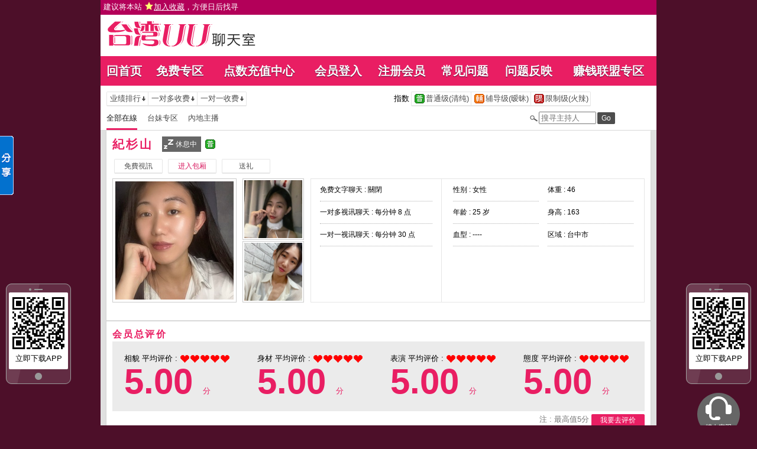

--- FILE ---
content_type: text/html; charset=utf-8
request_url: http://uuh97.com/index.phtml?PUT=a_show&AID=198940&FID=2707
body_size: 9094
content:
<!DOCTYPE html PUBLIC "-//W3C//DTD XHTML 1.0 Transitional//EN" "http://www.w3.org/TR/xhtml1/DTD/xhtml1-transitional.dtd">
<html xmlns="http://www.w3.org/1999/xhtml"><!-- InstanceBegin template="/Templates/index.dwt" codeOutsideHTMLIsLocked="false" -->
<head>
<TITLE>台湾uu聊天室</TITLE>
<meta http-equiv="content-type" content="text/html; charset=utf-8">
<meta name="Keywords" content="超激情辣妹免費視訊視頻聊天室,台湾uu裸聊室裸聊直播,uu聊天室，台湾大秀直播，大秀直播，台湾uu聊天室,多人视频聊天社区,百分百真人视频,免费视频聊天,uu聊天室,人视频聊天,真实的交友平台,免费视频聊天室,上uu聊天室免费视频聊天室,同城聊天，美女秀场，美女热舞视频，同城交友，真人视频，同城交友，真实交友网，av情色,台湾uu直播，台湾uu裸聊室裸聊直播,色裸聊直播間,真人裸聊,美女主播熱舞視頻,韓國美女主播熱舞視頻,免費視頻裸聊網站,視訊辣妹影片直播,色情成人網,520影音聊天,金瓶梅視訊聊天室，uu直播-各种性感女神，萌妹子在线等着你，漫漫长夜不再寂寞!全新实时uu直播，免费大型交友聊天，K歌热舞直播，真人表演秀，令人心跳不停!
">
<meta name="description" content="超激情辣妹免費視訊視頻聊天室,台湾uu裸聊室裸聊直播,uu聊天室，台湾大秀直播，大秀直播，台湾uu聊天室,多人视频聊天社区,百分百真人视频,免费视频聊天,uu聊天室,人视频聊天,真实的交友平台,免费视频聊天室,上uu聊天室免费视频聊天室,同城聊天，美女秀场，美女热舞视频，同城交友，真人视频，同城交友，真实交友网，av情色,台湾uu直播，台湾uu裸聊室裸聊直播,色裸聊直播間,真人裸聊,美女主播熱舞視頻,韓國美女主播熱舞視頻,免費視頻裸聊網站,視訊辣妹影片直播,色情成人網,520影音聊天,金瓶梅視訊聊天室，uu直播-各种性感女神，萌妹子在线等着你，漫漫长夜不再寂寞!全新实时uu直播，免费大型交友聊天，K歌热舞直播，真人表演秀，令人心跳不停!
">

<meta property="og:image" content="http://uuh97.com/A_PH/198940/1-200x200.jpg"/>
<link rel="stylesheet" href="/css/style_20150826.css" type="text/css" media="all" />
<style type="text/css"><!--
.SS {font-size: 10px;line-height: 14px;}
.S {font-size: 11px;line-height: 16px;}
.M {font-size: 13px;line-height: 18px;}
.L {font-size: 15px;line-height: 20px;}
.LL {font-size: 17px;line-height: 22px;}
--></style>

<script language="JavaScript" type="text/JavaScript">
function GO(AID){
  var AW = screen.availWidth;
  var AH = screen.availHeight;
  CAHT=window.open('/GO/index.phtml?AID='+AID+'&FID=2707','CAHT2707','width='+AW+',height='+AH+',resizable=yes,toolbar=no,location=no,directories=no,status=no,menubar=no,copyhistory=no,top=0,left=0');
}
function MM_openBrWindow(theURL,winName,features) { //v2.0
  window.open(theURL,winName,features);
}
function MM_swapImgRestore() { //v3.0
  var i,x,a=document.MM_sr; for(i=0;a&&i<a.length&&(x=a[i])&&x.oSrc;i++) x.src=x.oSrc;
}
function MM_preloadImages() { //v3.0
  var d=document; if(d.images){ if(!d.MM_p) d.MM_p=new Array();
    var i,j=d.MM_p.length,a=MM_preloadImages.arguments; for(i=0; i<a.length; i++)
    if (a[i].indexOf("#")!=0){ d.MM_p[j]=new Image; d.MM_p[j++].src=a[i];}}
}

function MM_findObj(n, d) { //v4.01
  var p,i,x;  if(!d) d=document; if((p=n.indexOf("?"))>0&&parent.frames.length) {
    d=parent.frames[n.substring(p+1)].document; n=n.substring(0,p);}
  if(!(x=d[n])&&d.all) x=d.all[n]; for (i=0;!x&&i<d.forms.length;i++) x=d.forms[i][n];
  for(i=0;!x&&d.layers&&i<d.layers.length;i++) x=MM_findObj(n,d.layers[i].document);
  if(!x && d.getElementById) x=d.getElementById(n); return x;
}

function MM_swapImage() { //v3.0
  var i,j=0,x,a=MM_swapImage.arguments; document.MM_sr=new Array; for(i=0;i<(a.length-2);i+=3)
   if ((x=MM_findObj(a[i]))!=null){document.MM_sr[j++]=x; if(!x.oSrc) x.oSrc=x.src; x.src=a[i+2];}
}
</script>
</head>
<body>
<script>
function addBookmark(address, title){
 try{
   window.external.addFavorite(address, title);
 }catch(e) {
   alert('你的浏览器不支援此功能，请使用键盘 ' + (navigator.userAgent.toLowerCase().indexOf('mac') != - 1 ? 'Command/Cmd' : 'CTRL') + ' + D 将本站加入收藏');
 }
}
</script>
<table id='wrapper' width='100%' border='0' cellpadding='0' cellspacing='0' style='background-color:#b30059;text-align:left;height:25px;padding:2px 5px 0px;font-size:13px;'><tr><td VALIGN='TOP' width='40%'><a href="#"  onclick="addBookmark('http://uuh97.com', '台湾UU聊天室')" style='color:#ffffff;'> 建议将本站 <img src='images/star.png' style='vertical-align: text-bottom'><ins>加入收藏</ins>，方便日后找寻 </a></td><td align='CONTER' WIDTH='30%'></td><td align='RIGHT' WIDTH='40%'></td></TR><TR><td COLSPAN='2' width='100%' align='right' style='color:#ffffff;'></td></tr></table><table id='wrapper' border='0' cellpadding='0' cellspacing='0'><tr><td id='head' >
<table width='940' border='0' cellpadding='0' cellspacing='0' bgcolor='#ffffff'><tr><td align='left'><table border='0' cellpadding='0' cellspacing='0'><tr><td rowspan='2' width='10'></td><td height='5'></td></tr><tr><td><a href='/index.phtml?FID=2707'><img id='logo' width='310' height='50' src='images/logo.jpg'></a></td></tr></table></td><td align='right' valign='bottom'></td></tr></table></td></tr></table><table id='wrapper' border='0' cellpadding='0' cellspacing='0'><tr><td id='head' >
<table width='940' border='0' cellpadding='0' cellspacing='0' bgcolor='#ffffff'>
<tr><td colspan='2' height='15'></td></tr>
<tr><td colspan='2' bgcolor='#e91e63' height='50'>

<table id='main_list' width='100%' class='main_list h2' border='0' cellpadding='0' cellspacing='0' ><tr><td align='center'><a href='/index.phtml?FID=2707'>回首页</a></td><td align='center'><a href='/index.phtml?PUT=a_show&SORT=FREE&FID=2707'>免费专区</a></td><td align='center'><a href='/PAY/?FID=2707'>点数充值中心</a></td><td align='center'><a href='/index.phtml?PUT=up_logon&FID=2707'>会员登入</a></td><td align='center'><a href='/index.phtml?PUT=up_reg&FID=2707'>注册会员</a></td><td align='center'><a href='/index.phtml?PUT=faq&FID=2707'>常见问题</a></td>
<td align='center'><a href='/index.phtml?PUT=mailbox&FID=2707'>问题反映</a></td>
<!--td align='center'><a href='/A/index.phtml?PUT=aweb_reg&FID=2707' target='_blank'>加入赚钱联盟</a></td--><td align='center'><a href='/A/index.phtml?PUT=aweb_reg&FID=2707' target='_blank'>赚钱联盟专区</a></td>
</tr>
</table>

</td></tr></table>
</td></tr></table><table id='wrapper' border='0' cellpadding='0' cellspacing='0'><tr><td id='head' >
<table width='940' border='0' cellpadding='0' cellspacing='0' bgcolor='#ffffff'>
<tr><td></td></tr></table>
</td></tr></table><table id='wrapper' border='0' cellpadding='0' cellspacing='0'><tr><td id='contain' bgcolor='#e0e0e0'><table width='100%' cellpadding='0' cellspacing='0'><tr><td><style type='text/css'>
#n12a02f039 {display:none;z-index:30;}
.Obtn {MARGIN-TOP: 30px; WIDTH: 38px; BACKGROUND: url(images/share_btn.gif) no-repeat; FLOAT: left; HEIGHT: 139px; MARGIN-LEFT: -1px}
#n12a551bf3 {border:2px solid #379BFF;border-left:0;}
#n12a8bb8a7d74 {left:0;bottom:50%;border:1px soild #c4d7fb;border-left:0;background-color:#FFFFFF;font-size:12px;font-family:Arial, Helvetica, sans-serif;padding:1px;width:83px;float:left;}
#n12a8bb8a7d74 img {border:0;margin-right:2px}
#n12a8bb8a7d74 a {color:#000000;text-decoration:none;display:block;padding:2px;border:1px solid #FFF;}
#n12a8bb8a7d74 a:hover {background-color:#F0F0F0;border:1px solid #E4E4E4;}
#n12a8bb8a7d74 .n12a1a5938b8d {border-bottom:1px solid #E8E8E8;margin:1px 0;}
#n12a8bb8a7d74 .n12af8c42b9 {clear:both;text-align:left}
#n12a8bb8a7d74 .n12a75b8cca5 {background-color:#EEEEEE;clear:both;width:77px;height:16px;line-height:16px;padding:2px;color:#333333}
#n12a8bb8a7d74 .n12a75b8cca5 .n12a00ab {float:left;font-weight:bold}
#n12a8bb8a7d74 .n12a75b8cca5 .n12a1f6150 {float:right;cursor:pointer}
</style>

<div id='n12a02f039' onmouseover='SHARE_TOBIG()' onmouseout='SHARE_TOSMALL()'>
<div id='n12a8bb8a7d74'>
<div id='n12a551bf3'>
<div class='n12a75b8cca5'>
<div class='n12a00ab'>分享</div>
<div class='n12a1f6150'><img onclick="SHARE_CLOSE('n12a02f039')" src='images/ico_close.gif'/></div>
</div>
<div class='n12af8c42b9'><a href='javascript:void(0);' onclick="window.open('http://v.t.sina.com.cn/share/share.php?url='+encodeURIComponent(document.location.href));return false;" title='分享到新浪微博'><img src='images/ico_sina.gif' align='absmiddle' />新浪微博</a></div>
<div class='n12af8c42b9'><a href='javascript:void(0);' onclick="window.open('http://sns.qzone.qq.com/cgi-bin/qzshare/cgi_qzshare_onekey?url='+encodeURIComponent(document.location.href));return false;" title='分享到QQ空间'><img src='images/ico_qqspace.gif' align='absmiddle' />QQ空间
</a></div>
<div class='n12af8c42b9'><a href="javascript:void((function(s,d,e){if(/renren\.com/.test(d.location))return;var f='http://share.renren.com/share/buttonshare?link=',u=d.location,l=d.title,p=[e(u),'&title=',e(l)].join('');function%20a(){if(!window.open([f,p].join(''),'xnshare',['toolbar=0,status=0,resizable=1,width=626,height=436,left=',(s.width-626)/2,',top=',(s.height-436)/2].join('')))u.href=[f,p].join('');};if(/Firefox/.test(navigator.userAgent))setTimeout(a,0);else%20a();})(screen,document,encodeURIComponent));" class='share' title='分享到人人网'><img src='images/ico_renren.gif' align='absmiddle' />人人网</a></div>
<div class='n12af8c42b9'><a href='javascript:void(0)' onclick='postToWb();' class='share' title='分享到腾讯微博'><img src='images/ico_qq.gif' align='absmiddle' />腾讯微博</a></div>
<div class='n12a1a5938b8d'><!--以下非大陸地區--></div>
<div class='n12af8c42b9'><a href="javascript:void(window.open('http://www.facebook.com/share.php?u='.concat(encodeURIComponent(location.href)) ));" title='分享到Facebook'><img src='images/ico_fb.gif' align='absmiddle' /><strong>Facebook</strong></a></div>
<div class='n12af8c42b9'><a href="javascript:void(window.open('https://plus.google.com/share?url='.concat(encodeURIComponent(location.href)) ));" title='分享到Google+'><img src='images/ico_gplus.gif' align='absmiddle' /><strong>Google+</strong></a></div>
<div class='n12af8c42b9'><a href="javascript:void(window.open('http://www.plurk.com/?qualifier=shares&status='.concat(encodeURIComponent(window.location.href)).concat(' ').concat('(').concat(encodeURIComponent(document.title)).concat(')')));" title='分享到Plurk'><img src='images/ico_plurk.gif' align='absmiddle' />Plurk</a></div>
<div class='n12a1a5938b8d'></div>
<div class='n12af8c42b9'><a href="javascript:void(window.open('http://twitter.com/home/?status='.concat(encodeURIComponent(document.title)) .concat(' ') .concat(encodeURIComponent(location.href))));" title='分享到Twitter'><img src='images/ico_twitter.gif' align='absmiddle' />Twitter</a></div>
<div class='n12af8c42b9'><a href="javascript:void(window.open('http://line.me/R/msg/text/?'.concat(encodeURIComponent(document.title)).concat(encodeURIComponent(location.href)) ));" title='分享到Line'><img src='images/ico_line.gif' align='absmiddle' />Line</a></div>
 
</div>
</div>
<div class='Obtn'></div>
<input type="hidden" name="abcd" value="0">
</div>
<script language='javascript'>
lastScrollY=0; var InterTime = 1;var maxWidth=-1;var minWidth=-85;var numInter = 3;var BigInter ;var SmallInter ;var SHARE_O =  document.getElementById('n12a02f039');var SHARE_I = parseInt(SHARE_O.style.left);
function SHARE_BIG(){if(parseInt(SHARE_O.style.left)<maxWidth){SHARE_I = parseInt(SHARE_O.style.left);SHARE_I += numInter;      SHARE_O.style.left=SHARE_I+'px';        if(SHARE_I==maxWidth)clearInterval(BigInter);}}
function SHARE_TOBIG(){clearInterval(SmallInter);clearInterval(BigInter);BigInter = setInterval('SHARE_BIG()',InterTime);}
function SHARE_SMALL(){if(parseInt(SHARE_O.style.left)>minWidth){SHARE_I = parseInt(SHARE_O.style.left);SHARE_I -= numInter;SHARE_O.style.left=SHARE_I+'px';if(SHARE_I==minWidth)clearInterval(SmallInter);}}
function SHARE_TOSMALL(){clearInterval(SmallInter);clearInterval(BigInter);SmallInter = setInterval('SHARE_SMALL()',InterTime);}
function postToWb(){var _t = encodeURI(document.title);var _url = encodeURI(document.location);var _appkey = encodeURI('appkey');var _pic = encodeURI('');var _site = '';var _u = 'http://v.t.qq.com/share/share.php?title='+_t+'&url='+_url+'&appkey='+_appkey+'&site='+_site+'&pic='+_pic;window.open( _u,'转播>到腾讯微博', 'width=700, height=680, top=0, left=0, toolbar=no, menubar=no, scrollbars=no, location=yes, resizable=no, status=no' );}
function SHARE_CLOSE(id){
document.getElementById(id).style.display='none';
SHARE_SET_COOKIE('SHARE_DISPLAY','no');
}
function SHARE_SET_COOKIE(name,value){document.cookie = name+'='+value;}
function SHARE_GET_COOKIE(name){
  var arg = name + '=';
  var alen = arg.length;
  var clen = document.cookie.length;
  var ii = 0;
  while (ii < clen) {
    var jj = ii + alen;
    if(document.cookie.substring(ii, jj) == arg){
      return GetCookieVal(jj);
    }
    ii = document.cookie.indexOf(' ', ii) + 1;
    if (ii == 0) break;
  }
  return null;
}
function GetCookieVal(offset){
  var endstr = document.cookie.indexOf(';', offset);
  if (endstr == -1){
    endstr = document.cookie.length;
  }
  return unescape(document.cookie.substring(offset, endstr));
}
share=function (id,_top,_left){
  var me=id.charAt?document.getElementById(id):id, d1=document.body, d2=document.documentElement;d1.style.height=d2.style.height='100%';
  me.style.top=_top?_top+'px':0;
  me.style.left=_left+'px';
  me.style.position='absolute';
  setInterval(function (){
    me.style.top=parseInt(me.style.top)+(Math.max(d1.scrollTop,d2.scrollTop)+_top-parseInt(me.style.top))*0.1+'px';
  },10+parseInt(Math.random()*20));
  return arguments.callee;
};
 window.onload=function (){
  share('n12a02f039',200,-85);
  if(SHARE_GET_COOKIE('SHARE_DISPLAY')=='no'){
    document.getElementById('n12a02f039').style.display='none';
  }else{
    document.getElementById('n12a02f039').style.display='block';
  }
  var UPL = SHARE_GET_COOKIE('USER_PREF_LANG');
}
/*******
  if(UPL){
    if(UPL.length>0){
      if(UPL=='zh_TW'){
        TSC('big5');
      }else if(UPL=='zh_CN'){
        TSC('gb');
      }else{
        TSC('big5');
      }
    }
  }else{
    TSC('big5');
  }
}
********/

</script>

<div id='iRFloating1' style='z-index: 10; position: absolute; width:110px; height:px; right:6px; top:50%;'>
  <div id='app_float' style='text-align:center; padding:17px 5px 23px 5px; background: url(images/phone_bg.png) no-repeat; height:170px'>
  <a href='/APK/?FID=2707'>
  <img src='/APK/PNG/FID2707.png' width='100' height='100' style='vertical-align: middle;'></a>
  <span style='font-size:13px;'>立即下载APP</span></div>
<div style='margin-top:15px;'><a href='/index.phtml?PUT=up_logon&FID=2707'><img src='images/service_chat.png' width='72' height='72'></a></div></div>

<div id='iRFloating2' style='z-index: 10; position: absolute; width:110px; height:px; right:6px; top:50%;'>
  <div id='app_float' style='text-align:center; padding:17px 5px 23px 5px; background: url(images/phone_bg.png) no-repeat; height:170px'>
  <a href='/APK/?FID=2707'>
  <img src='/APK/PNG/FID2707.png' width='100' height='100' style='vertical-align: middle;'></a>
  <span style='font-size:13px;'>立即下载APP</span></div>
</div>

<script>
  adWidth = 110;  //廣告寬度
  adMargin = 10; //廣告間距

  nowX = document.documentElement.clientWidth - adWidth - adMargin; //目前位置(left)
  nowX = document.documentElement.clientWidth ; //目前位置(left)
  nowY = (document.documentElement.clientHeight - 170) / 3;         //目前位置(top)

  fad_style1 = document.getElementById('iRFloating1').style;
  fad_style2 = document.getElementById('iRFloating2').style;
  function init() {
    posXRight = document.documentElement.clientWidth - adWidth - adMargin;
    posY = document.documentElement.clientHeight / 1.5; //調整高度
    setInterval("fadRefresh()",30); //移動間隔(秒)
  }
  function fadRefresh() {
    // Fix IE 7
    var scrollLeft = (document.documentElement && document.documentElement.scrollLeft) || document.body.scrollLeft;
    var scrollTop = (document.documentElement && document.documentElement.scrollTop) || document.body.scrollTop;

    offsetX = posXRight + scrollLeft - nowX;
    offsetY = posY + scrollTop - nowY;
    nowX += offsetX / 5;
    nowY += offsetY / 5;
    fad_style1.left = nowX + 'px';
    fad_style1.top = nowY + 'px';

    fad_style2.left = adMargin + 'px';
    fad_style2.top = nowY + 'px';

  }
  if(window.onload){
    var onload_random='onload'+Math.random();
    window[onload_random]=window.onload;
    window.onload=function(){
      window[onload_random]();
      init();
    };
  }
  else{
    window.onload=function(){
      init();
    };
  }
  window.onresize= init;
 /*****************
  window.onload = init;
  window.onresize= init;
 ******************/
</script> 


<!--內文右上區域--> 
<table width='100%' cellpadding='0' cellspacing='0' bgcolor='#ffffff' style='border-bottom:1px solid #d9d9d9' CLASS='M'>
<tr><td colspan='3' height='10'></td></tr>
<tr><td width='10' rowspan='2'></td><td align='left' valign='middle'> 
<!--上排選單-->

<table width='100%' border='0' cellpadding='0' cellspacing='0'><tr><td align='left'>

<table class='connent_btn' border='0' cellpadding='0' cellspacing='0'>
<tr><td><img src='images/connent_btn_left.gif'></td><td class='connent_btn_e'>
<a href='./index.phtml?PUT=a_show&SORT=N&FID=2707'><table border='0' cellpadding='0' cellspacing='0' CLASS='M'><tr><td width='5'></td><td>业绩排行</td><td><img src='images/sort.gif'></td><td width='2'></td></tr></table></a>
</td><td bgcolor='#e6e6e6' width='1'></td><td class='connent_btn_e'>
<a href='./index.phtml?PUT=a_show&SORT=R6&FID=2707'><table border='0' cellpadding='0' cellspacing='0' CLASS='M'><tr><td width='5'></td><td>一对多收费</td><td><img src='images/sort.gif'> </td><td width='2'></td></tr></table></a>
</td><td bgcolor='#e6e6e6' width='1'></td><td class='connent_btn_e'>
<a href='./index.phtml?PUT=a_show&SORT=R7&FID=2707'><table border='0' cellpadding='0' cellspacing='0' CLASS='M'><tr><td width='5'></td><td>一对一收费</td><td><img src='images/sort.gif'></td><td width='2'></td></tr></table></a>
</td><td><img src='images/connent_btn_left.gif'></td></tr>
</table>

</td><td align='center'>

<table class='connent_btn' border='0' cellpadding='0' cellspacing='0'><tr><td class='none'>
<table border='0' cellpadding='1' cellspacing='0' CLASS='M'><tr><td width='5'></td><td>指数</td><td width='2'></td></tr></table> 
</td><td><img src='images/connent_btn_left.gif'></td><td class='connent_btn_e'>

<a href='./index.phtml?PUT=a_show&SORT=R40&FID=2707'><table border='0' cellpadding='1' cellspacing='0' CLASS='M'><tr><td width='4'></td><td valign='middle'><img src='images/ordinary.gif' title='节目等级为普通级适合所有年龄层进入'></td><td valign='middle'>普通级(清纯)</td><td width='2'></td></tr></table></a>

</td><td bgcolor='#e6e6e6' width='1'></td><td class='connent_btn_e'>

<a href='./index.phtml?PUT=a_show&SORT=R42&FID=2707'><table border='0' cellpadding='1' cellspacing='0' CLASS='M'><tr><td width='4'></td><td> <img src='images/caution.gif' title='节目等级为辅导级适合年龄满18岁之成人进入'></td><td>辅导级(暧昧)</td><td width='2'></td></tr></table></a>

</td><td bgcolor='#e6e6e6' width='1'></td><td class='connent_btn_e'>

<a href='./index.phtml?PUT=a_show&SORT=R41&FID=2707'><table border='0' cellpadding='1' cellspacing='0' CLASS='M'><tr><td width='4'></td><td><img src='images/rated.gif' title='节目等级为限制级适合年龄满21岁之成人进入'></td><td>限制级(火辣)</td><td width='2'></td></tr></table></a>

</td><td><img src='images/connent_btn_left.gif'></td></tr></table>
 
</td><td align='right'>

<!--
<table class='connent_btn' border='0' cellpadding='0' cellspacing='0'><tr><td class='none'>
<table border='0' cellpadding='1' cellspacing='0' CLASS='M'><tr><td width='5'></td><td>麦克风</td><td width='2'></td></tr></table> 
</td><td><img src='images/connent_btn_left.gif'></td><td class='connent_btn_e'>
<a href='#'>
<table border='0' cellpadding='1' cellspacing='0' CLASS='M'><tr><td width='4'></td><td><img src='images/mic.gif'></td><td>有</td><td width='2'></td></tr></table>
</a>
</td><td bgcolor='#e6e6e6' width='1'></td><td class='connent_btn_e'>
<a href='#'>
<table border='0' cellpadding='1' cellspacing='0' CLASS='M'><tr><td width='4'></td><td><img src='images/mic_none.gif'></td><td>无</td><td width='2'></td></tr></table>
</a>
</td><td><img src='images/connent_btn_left.gif'></td></tr></table>
-->

</td></tr></table>
<!--上排選單_end-->
 
</td><td width='10' rowspan='2'></td></tr><tr><td align='left'>

<!--下排選單--> 
<table width='100%' border='0' cellpadding='0' cellspacing='0'><tr height='40'><td>
<table class='top_list' border='0' cellpadding='0' cellspacing='0'><tr><td><a href='./index.phtml?PUT=a_show&SORT=ALL&FID=2707'><li class='on'>全部在線</li></a><a href='./index.phtml?PUT=a_show&SORT=TW&FID=2707'><li>台妹专区</li></a><a href='./index.phtml?PUT=a_show&SORT=CN&FID=2707'><li>內地主播</li></a>
<!--
<a href='./index.phtml?PUT=a_show&SORT=TW&FID=2707'><li>新人区</li></a>
<a href='./index.phtml?PUT=a_show&SORT=TW&FID=2707'><li>一对一视讯区</li></a>
<a href='./index.phtml?PUT=a_show&SORT=TW&FID=2707'><li>一对多视讯区</li></a>
<a href='./index.phtml?PUT=a_show&SORT=TW&FID=2707'><li>免费聊天区</li></a>
<a href='./index.phtml?PUT=a_show&SORT=&FID=2707'><li>免费视讯区</li></a>
-->
</td></tr></table>
</td><td width='17'><img src='images/search.png'></td>
<SCRIPT language='JavaScript'>
function CHECK_SEARCH_KEY(FORMNAME){
var error;
if (FORMNAME.KEY_STR.value.length<2){
alert('您輸入的搜尋字串必需多於 2 字元!!');
FORMNAME.KEY_STR.focus();
return false;
}
return true;
}
</SCRIPT>
<form name='SEARCHFORM' action='./index.phtml' align=center method=POST onSubmit='return CHECK_SEARCH_KEY(SEARCHFORM);'>
<input type=hidden name='PUT' value='a_show'>
<input type=hidden name='FID' value='2707'>
<td align='right' width='98'><input name='KEY_STR' type='text' class='input' placeholder='搜寻主持人' VALUE='' size='10' style='margin-right:2px'></td>
<td width='30'><INPUT class='btn btn_gray' type='SUBMIT' VALUE='Go' style='width:30px'></td>
</FORM>
<td width='60' align='right'>
</td></tr></table>
<!--下排選單_end-->

</td></tr></table><table class='content_wbg' width='920' align='center' border='0' cellpadding='0' cellspacing='0'><tr><td><table width='900' align='center' border='0' cellpadding='0' cellspacing='0'><tr height='10'></tr><tr><td colspan='3' align='left'><table class='title_box' border='0' cellpadding='0' cellspacing='0'><tr><td><span class='title h3'> 紀杉山  </span></td><td width='15'></td><td><table bgcolor='#666666'><tr><td><img src='images/offline_w.png'></td> <td><font color='#ffffff'>休息中</font></td> <td></td></tr></table></td><td width='5'></td><td width='19' align='right'><img src='images/ordinary.gif' title='节目等级为普通级适合所有年龄层进入'></td><td width='5'></td><td valign='middle'><!--img src='images/mic_none.gif'--></td>
<td width='15'></td>
<td valign='middle'> <!--span class='gray'>最近上线时间 : 2026-01-16 23:12:13</span--></td>
</tr></table></td></tr><tr height='5'></tr><tr height='40'><td width='' align='left' valign='middle'>
<table><tr><td>

<table class='connent_btn' border='0' cellpadding='0' cellspacing='0'><tr><td><img src='images/connent_btn_left.gif'></td><td class='connent_btn_e'><A href='/GO/index.phtml?AID=198940&FID=2707'><table border='0' cellpadding='0' cellspacing='0'><tr><td width='5'></td><td WIDTH='70' ALIGN='CENTER'>免費視訊</td><td width='5'></td></tr></table></a>
</td><td><img src='images/connent_btn_left.gif'></td><td class='none' width='5'></td></tr></table>


</td><td>
<table class='connent_btn' border='0' cellpadding='0' cellspacing='0'><tr><td><img src='images/connent_btn_left.gif'></td><td class='connent_btn_e'><A href='/GO/index.phtml?AID=198940&FID=2707'><table border='0' cellpadding='0' cellspacing='0'><tr><td width='5'></td><td WIDTH='70' ALIGN='CENTER'><font color='#d81b60'>进入包厢</font></td><td width='5'></td></tr></table></a>
</td><td><img src='images/connent_btn_left.gif'></td><td class='none' width='5'></td></tr></table>

</td><td>

<table class='connent_btn' border='0' cellpadding='0' cellspacing='0'><tr><td><img src='images/connent_btn_left.gif'></td><td class='connent_btn_e'>
<a href='#' onclick='location.href="./index.phtml?PUT=gift_send&AID=198940&FID=2707";'><table border='0' cellpadding='0' cellspacing='0'><tr><td width='5'></td><td WIDTH='70' ALIGN='CENTER'>送礼</td><td width='5'></td></tr></table></a>
</td><td><img src='images/connent_btn_left.gif'></td><td class='none' width='5'></td></tr></table>
</td></tr></table>


<!--/td><td align='left'>

<table class='top_list' border='0' cellpadding='0' cellspacing='0'><tr><td>
<a href='host_page.html'><li class='on'>个人首页</li></a>
<a href='host_comment.html'><li>评价</li></a>
<a href='host_record.html'><li>记录</li></a>
</td></tr></table>

</td><td align='right'>
<a href='JavaScript:BOOKMARKAID();' class='blue'>加到我的最爱</a>&nbsp;&nbsp;
<a href='faq.html' class='blue'>说明</a-->

</td></tr></table>
</td></tr></table>
<table class='content_wbg' width='920' align='center' border='0' cellpadding='0' cellspacing='0'><tr><td>

<table width='900' align='center' border='0' cellpadding='0' cellspacing='0'><tr><td>
<!--主持照片-->
<table border='0' cellpadding='0' cellspacing='0'>
<tr>
<td width='220' align='left' rowspan='2' class='pic_b'><img src='/A_PH/198940/1-200x200.jpg'> </td>
<td class='pic_s' valign='top'><img src='/A_PH/198940/2-200x200.jpg'> </td>
</tr>
<tr><td class='pic_s' valign='bottom'><img src='/A_PH/198940/3-200x200.jpg'> </td></tr>
</table>
</td>
<td width='10'></td>
<td width='565' align='left'>
<!--主持資料-->
<table width='100%' height='210' border='0' cellpadding='0' cellspacing='1' bgcolor='#e6e6e6'>
<tr><td width='220' bgcolor='#ffffff' align='center' valign='top'>
<table width='190' class='host_info' border='0' cellpadding='0' cellspacing='0'>
<!--tr><td><span class='title p14'>新人主打区</span></td></tr--><tr><td class='dotted'>免费文字聊天 : <span>關閉</span></td></tr><tr><td class='dotted'>一对多视讯聊天 : <span>每分钟 8 点</span></td></tr><tr><td class='dotted'>一对一视讯聊天 : <span>每分钟 30 点</span></td></tr><tr><td></td></tr></table>
</td>
<td bgcolor='#ffffff' align='center' valign='top'>
<table class='host_info' border='0' cellpadding='0' cellspacing='0'>
<!--tr><td colspan='3'><span class='title p14'>主播资料</span></td></tr--><tr><td class='dotted' width='145'>性别 : 女性</td><td rowspan='4' width='15'></td><td class='dotted' width='145'>体重 : 46</td></tr><tr><td class='dotted'>年龄 : 25 岁</td><td class='dotted'>身高 : 163</td></tr><tr><td class='dotted'>血型 : ----</td><td class='dotted'>区域 : 台中市</td></tr></table></td></tr></table></td></tr><tr height='25'></tr></table></td></tr><tr height='5'></tr><tr><td></td></tr><tr><td style='border-top:1px solid #d9d9d9'></td></tr><tr><td style='border-top:1px solid #d9d9d9'><tr><td><style> img{ vertical-align: middle;} </style><table width='900' border='0' cellpadding='0' cellspacing='0' align='center' class='M'><tr height='10'></tr><tr><td align='left' height='24px'><span class='title h4'>会员总评价</span></td></tr><tr><td><table width='100%' border='0' cellpadding='20' cellspacing='0' align='center' class='M'><TR><td width='25%' bgcolor='#ebebeb' align='left'>相貌 平均评价 : <img src='/images/icon_love.gif'><img src='/images/icon_love.gif'><img src='/images/icon_love.gif'><img src='/images/icon_love.gif'><img src='/images/icon_love.gif'><span style='color: #e91e63; font-family: 'Century Gothic', Arial, sans-serif; float:right;' ><b style='font-size: 60px; line-height: 1;'> 5.00 </b> 分</span></TD><td width='25%' bgcolor='#ebebeb' align='left'>身材 平均评价 : <img src='/images/icon_love.gif'><img src='/images/icon_love.gif'><img src='/images/icon_love.gif'><img src='/images/icon_love.gif'><img src='/images/icon_love.gif'><span style='color: #e91e63; font-family: 'Century Gothic', Arial, sans-serif; float:right;' ><b style='font-size: 60px; line-height: 1;'> 5.00 </b> 分</span></TD><td width='25%' bgcolor='#ebebeb' align='left'>表演 平均评价 : <img src='/images/icon_love.gif'><img src='/images/icon_love.gif'><img src='/images/icon_love.gif'><img src='/images/icon_love.gif'><img src='/images/icon_love.gif'><span style='color: #e91e63; font-family: 'Century Gothic', Arial, sans-serif; float:right;' ><b style='font-size: 60px; line-height: 1;'> 5.00 </b> 分</span></TD><td width='25%' bgcolor='#ebebeb' align='left'>態度 平均评价 : <img src='/images/icon_love.gif'><img src='/images/icon_love.gif'><img src='/images/icon_love.gif'><img src='/images/icon_love.gif'><img src='/images/icon_love.gif'><span style='color: #e91e63; font-family: 'Century Gothic', Arial, sans-serif; float:right;' ><b style='font-size: 60px; line-height: 1;'> 5.00 </b> 分</span></TD></TR></TABLE></td></tr><tr><td align='right' height='30px'><span class='gray'>注 : 最高值5分</span> <a href='/index.phtml?PUT=a_vote_edit&AID=198940'><button class='btn' type='button' style='width:90px;height:20px'>我要去评价</button></a></td></tr><tr height='20'></tr></table></td></tr><tr><td style='border-top:1px solid #d9d9d9;'><table width='900' border='0' cellpadding='0' cellspacing='0' align='center' class='M'><tr height='10'></tr><tr><td align='left' height='30px'><span class='title h4'>会员评价</span></td></tr><tr><td style=' border-top: 1px solid #ffcce0;'><table width='100%' border='0' bgcolor='#fff7fa' cellpadding='0' cellspacing='0' class='M' style='text-align:left; line-height:1.6; padding:5px; border-bottom: 1px solid #ffcce0;'><tr><td width='25%' bgcolor='#ebebeb' align='left'>相貌 平均评价 : <img src='/images/icon_love.gif'><img src='/images/icon_love.gif'><img src='/images/icon_love.gif'><img src='/images/icon_love.gif'><img src='/images/icon_love.gif'></TD><td width='25%' bgcolor='#ebebeb' align='left'>身材 平均评价 : <img src='/images/icon_love.gif'><img src='/images/icon_love.gif'><img src='/images/icon_love.gif'><img src='/images/icon_love.gif'><img src='/images/icon_love.gif'></TD><td width='25%' bgcolor='#ebebeb' align='left'>表演 平均评价 : <img src='/images/icon_love.gif'><img src='/images/icon_love.gif'><img src='/images/icon_love.gif'><img src='/images/icon_love.gif'><img src='/images/icon_love.gif'></TD><td width='25%' bgcolor='#ebebeb' align='left'>態度 平均评价 : <img src='/images/icon_love.gif'><img src='/images/icon_love.gif'><img src='/images/icon_love.gif'><img src='/images/icon_love.gif'><img src='/images/icon_love.gif'></TD></tr><tr><td colspan='4'><span class='dark_pink'>栗子蛋糕</span> 的評論： 她說她是早餐公主<span class='gray'>( 2025-11-26 14:35:11 )</span></td></tr></table></TABLE></td></tr></td></tr><tr><td style='border-top:1px solid #d9d9d9'>
<table width='900' align='center' border='0' cellpadding='0' cellspacing='0'><tr height='15'></tr>
<tr><td align='left'><span class='title h4'>主持人最近30次上线记录</span></td></tr>
<tr height='5'></tr><tr><td style='border:1px solid #d9d9d9'>

<table class='host_record' width='100%' border='0' cellpadding='0' cellspacing='0'>
<thead><tr><td height='25'>项 次</td><td>进 入 时 间</td><td>离 开 时 间</td><td>小 计</td></tr></thead>
<tbody><TR><TD align='center'>1</TD><TD align='center'>2026-01-16 22:08</TD><TD align='center'>2026-01-16 23:12</TD><TD align='center'>63 分鐘</TD></TR><TR><TD align='center'>2</TD><TD align='center'>2026-01-14 16:45</TD><TD align='center'>2026-01-14 17:01</TD><TD align='center'>17 分鐘</TD></TR><TR><TD align='center'>3</TD><TD align='center'>2026-01-14 15:46</TD><TD align='center'>2026-01-14 16:23</TD><TD align='center'>36 分鐘</TD></TR><TR><TD align='center'>4</TD><TD align='center'>2026-01-14 14:17</TD><TD align='center'>2026-01-14 14:41</TD><TD align='center'>24 分鐘</TD></TR><TR><TD align='center'>5</TD><TD align='center'>2026-01-14 11:57</TD><TD align='center'>2026-01-14 13:25</TD><TD align='center'>88 分鐘</TD></TR><TR><TD align='center'>6</TD><TD align='center'>2026-01-14 11:17</TD><TD align='center'>2026-01-14 11:48</TD><TD align='center'>32 分鐘</TD></TR><TR><TD align='center'>7</TD><TD align='center'>2026-01-14 10:45</TD><TD align='center'>2026-01-14 11:15</TD><TD align='center'>30 分鐘</TD></TR><TR><TD align='center'>8</TD><TD align='center'>2026-01-14 10:23</TD><TD align='center'>2026-01-14 10:30</TD><TD align='center'>7 分鐘</TD></TR><TR><TD align='center'>9</TD><TD align='center'>2026-01-13 10:16</TD><TD align='center'>2026-01-13 11:52</TD><TD align='center'>96 分鐘</TD></TR><TR><TD align='center'>10</TD><TD align='center'>2026-01-13 09:06</TD><TD align='center'>2026-01-13 10:04</TD><TD align='center'>59 分鐘</TD></TR><TR><TD align='center'>11</TD><TD align='center'>2026-01-12 09:40</TD><TD align='center'>2026-01-12 09:54</TD><TD align='center'>15 分鐘</TD></TR><TR><TD align='center'>12</TD><TD align='center'>2026-01-12 08:45</TD><TD align='center'>2026-01-12 09:30</TD><TD align='center'>45 分鐘</TD></TR><TR><TD align='center'>13</TD><TD align='center'>2026-01-12 08:39</TD><TD align='center'>2026-01-12 08:40</TD><TD align='center'>1 分鐘</TD></TR><TR><TD align='center'>14</TD><TD align='center'>2026-01-08 10:57</TD><TD align='center'>2026-01-08 11:03</TD><TD align='center'>6 分鐘</TD></TR><TR><TD align='center'>15</TD><TD align='center'>2026-01-08 09:26</TD><TD align='center'>2026-01-08 10:36</TD><TD align='center'>69 分鐘</TD></TR><TR><TD align='center'>16</TD><TD align='center'>2026-01-07 15:53</TD><TD align='center'>2026-01-07 16:31</TD><TD align='center'>37 分鐘</TD></TR><TR><TD align='center'>17</TD><TD align='center'>2026-01-07 15:25</TD><TD align='center'>2026-01-07 15:50</TD><TD align='center'>25 分鐘</TD></TR><TR><TD align='center'>18</TD><TD align='center'>2026-01-07 14:46</TD><TD align='center'>2026-01-07 15:02</TD><TD align='center'>16 分鐘</TD></TR><TR><TD align='center'>19</TD><TD align='center'>2026-01-07 14:11</TD><TD align='center'>2026-01-07 14:37</TD><TD align='center'>26 分鐘</TD></TR><TR><TD align='center'>20</TD><TD align='center'>2026-01-07 12:56</TD><TD align='center'>2026-01-07 14:04</TD><TD align='center'>68 分鐘</TD></TR><TR><TD align='center'>21</TD><TD align='center'>2026-01-07 11:50</TD><TD align='center'>2026-01-07 12:28</TD><TD align='center'>38 分鐘</TD></TR><TR><TD align='center'>22</TD><TD align='center'>2026-01-07 10:20</TD><TD align='center'>2026-01-07 10:21</TD><TD align='center'>1 分鐘</TD></TR><TR><TD align='center'>23</TD><TD align='center'>2026-01-06 09:39</TD><TD align='center'>2026-01-06 12:00</TD><TD align='center'>141 分鐘</TD></TR><TR><TD align='center'>24</TD><TD align='center'>2026-01-05 12:11</TD><TD align='center'>2026-01-05 12:22</TD><TD align='center'>11 分鐘</TD></TR><TR><TD align='center'>25</TD><TD align='center'>2026-01-05 10:41</TD><TD align='center'>2026-01-05 11:15</TD><TD align='center'>34 分鐘</TD></TR><TR><TD align='center'>26</TD><TD align='center'>2026-01-05 09:56</TD><TD align='center'>2026-01-05 10:39</TD><TD align='center'>43 分鐘</TD></TR><TR><TD align='center'>27</TD><TD align='center'>2026-01-04 13:09</TD><TD align='center'>2026-01-04 13:13</TD><TD align='center'>4 分鐘</TD></TR><TR><TD align='center'>28</TD><TD align='center'>2026-01-04 00:00</TD><TD align='center'>2026-01-04 00:07</TD><TD align='center'>7 分鐘</TD></TR><TR><TD align='center'>29</TD><TD align='center'>2026-01-03 23:06</TD><TD align='center'>2026-01-03 23:59</TD><TD align='center'>53 分鐘</TD></TR><TR><TD align='center'>30</TD><TD align='center'>2026-01-01 02:00</TD><TD align='center'>2026-01-01 02:49</TD><TD align='center'>49 分鐘</TD></TR></tbody></table></td></tr><tr height='25'></tr></table></td></tr></table></td></tr><tr height='5'></tr></table></td></tr></table><table id='wrapper' border='0' cellpadding='0' cellspacing='0'><tr><td id='footer'>

<table width='100%' align='center' border='0' cellpadding='0' cellspacing='0'>
<tr height='10'></tr>
<tr><td align='left'><font color='#e5e5e5'>任何的意见与问题 请联系</font> <a href='/index.phtml?PUT=up_logon&FID=2707' style='color:#ffbc8c;'>在线客服</a></td><td align='right'><span class='h6'><font color='#b2b2b2'>Copyright (C) 2014 <font color='#f48fb1'>uuh97.com</font> All rights reserved.</font></span></td>
</tr>
<tr height='20'></tr>
</table>

</td>
</tr>
</table></body></html>